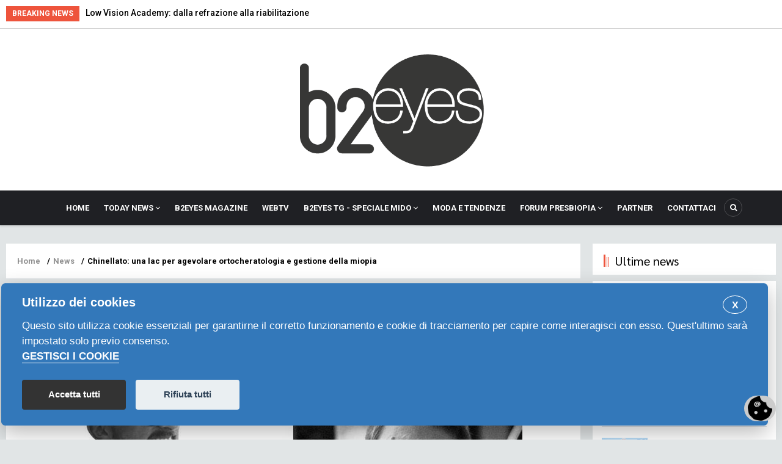

--- FILE ---
content_type: text/html; charset=UTF-8
request_url: https://b2eyes.com/news/chinellato-una-lac-agevolare-ortocheratologia-e-gestione-della-miopia
body_size: 9914
content:
<!DOCTYPE html>
<html lang="it" dir="ltr" prefix="content: http://purl.org/rss/1.0/modules/content/  dc: http://purl.org/dc/terms/  foaf: http://xmlns.com/foaf/0.1/  og: http://ogp.me/ns#  rdfs: http://www.w3.org/2000/01/rdf-schema#  schema: http://schema.org/  sioc: http://rdfs.org/sioc/ns#  sioct: http://rdfs.org/sioc/types#  skos: http://www.w3.org/2004/02/skos/core#  xsd: http://www.w3.org/2001/XMLSchema# ">
  <head> 
    <meta charset="utf-8" />
<meta name="Generator" content="Drupal 9 (https://www.drupal.org)" />
<meta name="MobileOptimized" content="width" />
<meta name="HandheldFriendly" content="true" />
<meta name="viewport" content="width=device-width, initial-scale=1.0" />
<link rel="icon" href="/core/misc/favicon.ico" type="image/vnd.microsoft.icon" />
<link rel="canonical" href="https://b2eyes.com/news/chinellato-una-lac-agevolare-ortocheratologia-e-gestione-della-miopia" />
<link rel="shortlink" href="https://b2eyes.com/node/12845" />

    
    <title>Chinellato: una lac per agevolare ortocheratologia e gestione della miopia | b2eyes</title>
    <link rel="stylesheet" media="all" href="/core/modules/system/css/components/ajax-progress.module.css?t8vebm" />
<link rel="stylesheet" media="all" href="/core/modules/system/css/components/align.module.css?t8vebm" />
<link rel="stylesheet" media="all" href="/core/modules/system/css/components/autocomplete-loading.module.css?t8vebm" />
<link rel="stylesheet" media="all" href="/core/modules/system/css/components/fieldgroup.module.css?t8vebm" />
<link rel="stylesheet" media="all" href="/core/modules/system/css/components/container-inline.module.css?t8vebm" />
<link rel="stylesheet" media="all" href="/core/modules/system/css/components/clearfix.module.css?t8vebm" />
<link rel="stylesheet" media="all" href="/core/modules/system/css/components/details.module.css?t8vebm" />
<link rel="stylesheet" media="all" href="/core/modules/system/css/components/hidden.module.css?t8vebm" />
<link rel="stylesheet" media="all" href="/core/modules/system/css/components/item-list.module.css?t8vebm" />
<link rel="stylesheet" media="all" href="/core/modules/system/css/components/js.module.css?t8vebm" />
<link rel="stylesheet" media="all" href="/core/modules/system/css/components/nowrap.module.css?t8vebm" />
<link rel="stylesheet" media="all" href="/core/modules/system/css/components/position-container.module.css?t8vebm" />
<link rel="stylesheet" media="all" href="/core/modules/system/css/components/progress.module.css?t8vebm" />
<link rel="stylesheet" media="all" href="/core/modules/system/css/components/reset-appearance.module.css?t8vebm" />
<link rel="stylesheet" media="all" href="/core/modules/system/css/components/resize.module.css?t8vebm" />
<link rel="stylesheet" media="all" href="/core/modules/system/css/components/sticky-header.module.css?t8vebm" />
<link rel="stylesheet" media="all" href="/core/modules/system/css/components/system-status-counter.css?t8vebm" />
<link rel="stylesheet" media="all" href="/core/modules/system/css/components/system-status-report-counters.css?t8vebm" />
<link rel="stylesheet" media="all" href="/core/modules/system/css/components/system-status-report-general-info.css?t8vebm" />
<link rel="stylesheet" media="all" href="/core/modules/system/css/components/tabledrag.module.css?t8vebm" />
<link rel="stylesheet" media="all" href="/core/modules/system/css/components/tablesort.module.css?t8vebm" />
<link rel="stylesheet" media="all" href="/core/modules/system/css/components/tree-child.module.css?t8vebm" />
<link rel="stylesheet" media="all" href="/core/modules/views/css/views.module.css?t8vebm" />
<link rel="stylesheet" media="all" href="/libraries/glightbox/dist/css/glightbox.min.css?t8vebm" />
<link rel="stylesheet" media="all" href="/modules/gavias_content_builder/dist/css/frontend.css?t8vebm" />
<link rel="stylesheet" media="all" href="//fonts.googleapis.com/css?family=Roboto:300,400,500,700" />
<link rel="stylesheet" media="all" href="//fonts.googleapis.com/css?family=Sarabun:100,300,400,700" />
<link rel="stylesheet" media="all" href="/themes/gavias_venix/css/fonts-awesome/css/font-awesome.min.css?t8vebm" />
<link rel="stylesheet" media="all" href="/themes/gavias_venix/css/icon.css?t8vebm" />
<link rel="stylesheet" media="all" href="/themes/gavias_venix/css/animate.css?t8vebm" />
<link rel="stylesheet" media="all" href="/themes/gavias_venix/vendor/owl-carousel/assets/owl.carousel.min.css?t8vebm" />
<link rel="stylesheet" media="all" href="/themes/gavias_venix/vendor/owl-carousel/assets/owl.theme.default.min.css?t8vebm" />
<link rel="stylesheet" media="all" href="/themes/gavias_venix/vendor/magnific/magnific-popup.css?t8vebm" />
<link rel="stylesheet" media="all" href="/themes/gavias_venix/vendor/popup-gallery/css/lightgallery.min.css?t8vebm" />
<link rel="stylesheet" media="all" href="/themes/gavias_venix/vendor/popup-gallery/css/lg-transitions.min.css?t8vebm" />
<link rel="stylesheet" media="all" href="/themes/gavias_venix/vendor/ytplayer/css/jquery.mb.YTPlayer.min.css?t8vebm" />
<link rel="stylesheet" media="all" href="/themes/gavias_venix/vendor/slick/slick.css?t8vebm" />
<link rel="stylesheet" media="all" href="/themes/gavias_venix/css/template.css?t8vebm" />
<link rel="stylesheet" media="all" href="/themes/gavias_venix/css/bootstrap.css?t8vebm" />

    <script type="application/json" data-drupal-selector="drupal-settings-json">{"path":{"baseUrl":"\/","scriptPath":null,"pathPrefix":"","currentPath":"node\/12845","currentPathIsAdmin":false,"isFront":false,"currentLanguage":"it"},"pluralDelimiter":"\u0003","suppressDeprecationErrors":true,"glightbox":{"openEffect":"zoom","closeEffect":"zoom","slideEffect":"slide","closeOnOutsideClick":true,"width":"98%","height":"98%","videosWidth":"","moreText":"","descPosition":"bottom","loop":false,"zoomable":true,"draggable":true,"preload":true,"autoplayVideos":true,"autofocusVideos":false},"statistics":{"data":{"nid":"12845"},"url":"\/core\/modules\/statistics\/statistics.php"},"ajaxTrustedUrl":{"\/search\/node":true},"layzy_load":"off","gavias_load_ajax_view":"\/custom\/gavias_hook\/ajax_view","user":{"uid":0,"permissionsHash":"b7d8e7b4de98af2ca2a2f05430367c7caed5eb02103f8dbdb149c80bcb1a746d"}}</script>
<script src="/core/assets/vendor/jquery/jquery.min.js?v=3.6.3"></script>
<script src="/core/misc/drupalSettingsLoader.js?v=9.5.4"></script>
<script src="/sites/default/files/languages/it_6MvvuLfidpW76QitKLx8yde_1HuHss_u9kpMB89dRFM.js?t8vebm"></script>
<script src="/core/misc/drupal.js?v=9.5.4"></script>
<script src="/core/misc/drupal.init.js?v=9.5.4"></script>
<script src="/themes/gavias_venix/vendor/jquery-migrate.min.js?v=9.5.4"></script>
<script src="/themes/gavias_venix/js/bootstrap.js?v=9.5.4"></script>
<script src="/themes/gavias_venix/js/imagesloader.min.js?v=9.5.4"></script>
<script src="/themes/gavias_venix/vendor/jquery.easing.js?v=9.5.4"></script>
<script src="/themes/gavias_venix/vendor/owl-carousel/owl.carousel.js?v=9.5.4"></script>
<script src="/themes/gavias_venix/vendor/perfect-scrollbar.jquery.min.js?v=9.5.4"></script>
<script src="/themes/gavias_venix/js/sidebar-sticky.js?v=9.5.4"></script>
<script src="/themes/gavias_venix/vendor/waypoint.js?v=9.5.4"></script>
<script src="/themes/gavias_venix/vendor/jquery.appear.js?v=9.5.4"></script>
<script src="/themes/gavias_venix/vendor/count-to.js?v=9.5.4"></script>
<script src="/themes/gavias_venix/vendor/masonry.pkgd.min.js?v=9.5.4"></script>
<script src="/themes/gavias_venix/vendor/isotope.pkgd.min.js?v=9.5.4"></script>
<script src="/themes/gavias_venix/vendor/jpreloader.min.js?v=9.5.4"></script>
<script src="/themes/gavias_venix/vendor/jquery.unveil.js?v=9.5.4"></script>
<script src="/themes/gavias_venix/vendor/ytplayer/jquery.mb.YTPlayer.min.js?v=9.5.4"></script>
<script src="/themes/gavias_venix/vendor/magnific/jquery.magnific-popup.min.js?v=9.5.4"></script>
<script src="/themes/gavias_venix/vendor/popup-gallery/js/lightgallery.min.js?v=9.5.4"></script>
<script src="/themes/gavias_venix/vendor/slick/slick.min.js?v=9.5.4"></script>
<script src="/themes/gavias_venix/vendor/news-sticker/jquery.news-ticker.min.js?v=9.5.4"></script>
<script src="/themes/gavias_venix/vendor/aos.js?v=9.5.4"></script>
<script src="/themes/gavias_venix/js/main.js?v=9.5.4"></script>

    
    

    <link rel="stylesheet" href="https://b2eyes.com/themes/gavias_venix/css/custom.css" media="screen" />
    <link rel="stylesheet" href="https://b2eyes.com/themes/gavias_venix/css/update.css" media="screen" />
    
    

          <style class="customize"> </style>
    
          <style type="text/css">
        .article_blog_detail h1.post-title {width: 60% !important;float: left !important;}.article_blog_detail .post-content{ clear:both !important;}.article_blog_detail iframe { width:40%;}.contextual-region.node.node--type-blog.node--view-mode-teaser-1.clearfix.post-block{padding-right:5px;}.magazine_page header .node__title {display: none;}.scuole_page header .node__title {display: none;}.layout-list-today img {border:2px solid #0099cc;width:120px;float:left;margin-right:10px;}.layout-list-today .item-list.list-views ul li.view-list-item {height:200px;}.post-comment {display: none;}.frontpage header h2 {display: none !important}.webtvslide{background-color: #000 !important;}.field.field--name-field-post-term.field--type-entity-reference.field--label-hidden.field__items {font-weight: bold;}.field.field--name-field-post-subcategory.field--type-entity-reference.field--label-hidden.field__item {font-weight: bold;}#block-views-block-partners-block-partners img {filter: grayscale(100%);}#block-views-block-partners-block-partners {padding: 15px;margin:25px;background-color: #ffffff;}.list-p .view-list-item {max-width: 8.25%;float: left;}.partners-home .list-p.item {display: inline;float: left;width: 8.25%;height: 100px;padding: 20px;}.path-partner #block-gavias-venix-gavias-vecas-system-main {background-color:#ffffff;}.path-partner .block-content .views-field.views-field-field-image {padding-right:20px;padding-left:20px;}.node--type-partner article header {display: none;}.partnerpage .node--type-partner img {max-width: 350px;margin-bottom: 20px;}.summary{padding-bottom:10px;}.video-block {padding-bottom: 20px;margin-bottom: 20px;}.video-block img{max-width:300px;}.contenuto-video {margin-left: 75px;padding-right: 20px;}.post-thumbnail.list-video {padding-right: 10px;padding-bottom:10px;}.video-block .icon {margin-right: 20px;}.node__meta {font-weight: bold;font-size: 12pt;}.field.field--name-field-azienda.field--type-string.field--label-above .field__label,.field.field--name-field-figura-cercata.field--type-string.field--label-above .field__label,.field.field--name-field-luogo-di-lavoro.field--type-string.field--label-above .field__label,.field.field--name-field-requisiti.field--type-string.field--label-above .field__label,.field.field--name-field-persona-di-riferimento.field--type-string.field--label-above .field__label,.field.field--name-field-telefono.field--type-string.field--label-above .field__label,.field.field--name-field-prezzo.field--type-string.field--label-above .field__label,.field.field--name-field-email.field--type-string.field--label-above .field__label{font-weight: bold;}.views-field.views-field-field-image {padding-bottom: 20px;}.field.field--name-field-area-geografica.field--type-string.field--label-above .field__label,.field.field--name-field-qualifica-formazione.field--type-string.field--label-above .field__label,.field.field--name-field-figura-proposta.field--type-string.field--label-above .field__label {font-weight: bold;}.lavoro {background-color:#ffffff;padding:20px;}.lavoro .views-field.views-field-title {font-weight: bold;font-size: 15pt;}.lavoro .item-columns {margin-bottom: 40px;}.text-right {text-align:right;}.text-center{text-align:center;}.site-branding-logo img {max-height: 195px;width: auto;}#b2eyesvideo_transparent,#b2eyestg_transparent,#webtv_transparent{background-color: transparent !important;color: #fff !important;height:80%;}#b2eyesvideo_transparent .item-list.list-views,#b2eyestg_transparent .item-list.list-views,#webtv_transparent .item-list.list-views,#b2eyesvideo_transparent .widget.block.clearfix,#b2eyestg_transparent .widget.block.clearfix,#webtv_transparent .widget.block.clearfix {background-color: transparent !important;color: #fff !important;padding: 0 !important;}#b2eyesvideo_transparent h2 a,#b2eyesvideo_transparent h3 a,#b2eyestg_transparent h2 a,#b2eyestg_transparent h3 a,#webtv_transparent h2 a,#webtv_transparent h3 a{color: #fff !important;}#b2eyesvideo_transparent .small-post, #b2eyestg_transparent .small-post, #webtv_transparent .small-post{background-color: transparent !important;color: #fff !important;}#b2eyesvideo_black,#b2eyestg_black,#webtv_black{background-color: #000 !important;color: #fff !important;height:80%;}#b2eyesvideo_black .item-list.list-views,#b2eyestg_black .item-list.list-views,#webtv_black .item-list.list-views,#b2eyesvideo_black .widget.block.clearfix,#b2eyestg_black .widget.block.clearfix,#webtv_black .widget.block.clearfix {background-color: #000 !important;color: #fff !important;padding: 0 !important;}#b2eyesvideo_black h2 a,#b2eyesvideo_black h3 a,#b2eyestg_black h2 a,#b2eyestg_black h3 a,#webtv_black h2 a,#webtv_black h3 a{color: #fff !important;}#b2eyesvideo_black .small-post, #b2eyestg_black .small-post, #webtv_black .small-post{background-color: #000 !important;color: #fff !important;}.partners-page {padding-top: 40px;}.webtv_new header.header {display:none;}.post-thumbnail-video{width:40%;padding-right:20px;float:left;}.post-content-video{ width:60%;float: left;}.contextual-region.node.node-detail.node--type-blog.node--view-mode-full.clearfix .post-content {margin-left: 6vh;margin-right: 6vh;}.post-block iframe {height: 100% !important;min-height: 100% !important;}.aligncenter {text-align:center !important}.node--view-mode-slider-3 .post-content .post-title a {font-size: 18px !important;line-height: 28px !important;}.home_elencomagazine .field-content img {width: 100% !important;}.home_elencomagazine .item-list.list-views{padding:0px !important;margin:0px !important;}@media (max-width: 1100px) {.article_blog_detail h1.post-title {width: 100% !important;clear: both;}.article_blog_detail iframe { width:100% !important;}#block-bannerpbf-2 {display: none !important;}.partners-home .list-p.item {display: inline;float: none !important; width: 100% !important;height: 100px;padding: 0px !important;}}#grid-shooting .field__item {list-style: none !important;max-width: 490px !important;float: left !important;padding-left: 5px;padding-top: 20px;padding-right: 5px;}.post-title-shooting {font-size:16px;padding-top:5px;}.shooting-grid-image-without-first .contextual-region.node.node--type-shooting.node--promoted.node--view-mode-teaser-ccshooting-all {}.path-b2job .main-content-inner {background-color: #fff;padding: 20px;}.btn_ins_b2job {float: right;}.path-b2job .js-form-item.form-item.js-form-type-textfield.form-item-field-b2j-localita-value.js-form-item-field-b2j-localita-value {width: 150px !important;float: left;margin-right: 20px;}.path-b2job input#edit-field-b2j-localita-value {width: 150px;}.path-b2job .js-form-item.form-item.js-form-type-textfield.form-item-field-b2j-localita-value.js-form-item-field-b2j-localita-value {width: 150px;float: left;margin-right: 20px;}.path-b2job input#edit-field-b2j-localita-value {width: 150px;}.path-b2job .js-form-item.form-item.js-form-type-textfield.form-item-combine.js-form-item-combine {float: left;margin-right: 20px;}.path-b2job div#edit-actions {padding-top: 30px;}.path-b2job .views-field.views-field-created:before {content: '\E909';font-family: "venix_icons"; left: 0;z-index: 1;color: #EE543C;font-size: 14px;padding-right: 10px;}.path-b2job span.field-content {color: #999999;font-size: 12px;}.js-form-item.form-item.js-form-type-email.form-item-field-b2j-email-0-value.js-form-item-field-b2j-email-0-value label {width: 100% !important;}.path-b2job .js-form-item.form-item.js-form-type-vertical-tabs.form-item-.js-form-item-.form-no-label,.path-b2job div#edit-revision-log-wrapper,.path-b2job .js-form-item.form-item.js-form-type-select.form-item-body-0-format.js-form-item-body-0-format,.path-b2job div#edit-body-0-format-help {display: none;}.breadcrumb-content-inner .gva-block-breadcrumb .breadcrumb-style .content-inner a {color: #909090;padding-right: 5px;}div#edit-field-b2j-area-geografica-wrapper,div#edit-field-b2j-disponibilita-wrapper,div#edit-field-b2j-email-wrapper,div#edit-field-b2j-esperienze-lavorative-wrapper,div#edit-field-b2j-figura-proposta-wrapper,div#edit-field-b2j-qualifica-wrapper,div#edit-field-b2j-telefono-wrapper {margin-top: 10px;}.path-b2job .item-list.list-views {background: #fff;padding: 18px;clear: both;}.node--type-b2job h1.post-title {padding-top: 10px;padding-bottom: 10px;}.node--type-b2job .field__label {float: left;padding-right: 20px;font-weight: bold;}.node--type-b2job .field__label:after {content: ':';}.node--type-b2job .field.field--name-body.field--type-text-with-summary.field--label-hidden.field__item {padding-top: 20px;}.b2j_cat {color:#EE543C;font-weight:bold;}.no_result{clear:both;padding-top:10px;}.nascondi {display:none;}.contextual-region.node.node--type-blog.node--view-mode-slider-3.clearfix.post-block.post-slider {padding-bottom: 12px;}#payment-payment-form-payment-form-form table {display: none;}.path-b2job #block-gavias-venix-breadcrumbs {display: none;}.node--type-b2job #block-gavias-venix-breadcrumbs {display: none;}.node--type-b2job .widget.gsc-heading.block-heading {margin-top: 50px;}.path-b2job-mine .views-field-created::before {content: '\E909';font-family: "venix_icons";left: 0;z-index: 1;color: #EE543C;font-size: 14px;padding-right: 10px;}.node--type-b2job #edit-actions::before {content: 'Effettua il pagamento per mettere il tuo annuncio in cima rispetto agli annunci della giornata costo 10 €';display: block;margin-top: 100px;}.node--type-b2job #edit-submit {margin-top: 20px;}.node--type-b2job .item-list.list-views ul li.view-list-item {padding-bottom: 50px !important;margin-bottom: 50px !important;}.path-b2job-mine .views-field.views-field-delete-node {margin-bottom: 50px;}.path-b2job-mine .views-field.views-field-field-categoria {font-weight: bold;margin-bottom: 20px;}.path-b2job-mine .views-field.views-field-edit-node {margin-bottom: 20px;}.alert.alert-info a {color: #000000 !important;}
      </style>
      



<!-- Google tag (gtag.js) --> <script async type="text/plain" data-cookiecategory="analytics" src="https://www.googletagmanager.com/gtag/js?id=G-Q3ZZVRYDWZ"></script> 
<script> window.dataLayer = window.dataLayer || []; function gtag(){dataLayer.push(arguments);} gtag('js', new Date()); gtag('config', 'G-Q3ZZVRYDWZ'); </script>












<link rel="stylesheet" type="text/css" href="https://crm.crisandcris.net/cookies/cookieconsent.css" media="screen" />
<link rel="stylesheet" type="text/css" href="https://crm.crisandcris.net/cookies/cookieconsent_b2eyes.fabianoeditore.it.css" media="screen" />








  </head>
    <body class="gavias-content-builder layout-no-sidebars not-preloader layout-page- body-background-dark path-node node--type-blog">
    
      <div class="dialog-off-canvas-main-canvas" data-off-canvas-main-canvas>
    <div class="body-page">
	       <header id="header" class="header-v2">
  
  <div class="topbar">
  <div class="container">
    <div class="row">
      
      <div class="topbar-left col-xl-8 col-lg-8 col-md-8 col-sm-8 col-xs-12">
                  <div class="breaking-news">
            <div class="clearfix">
              <div class="content-inner">  <div>
    <div class="views-element-container block block-views block-views-blockarticle-blocks-breaking-news no-title" id="block-gavias-venix-views-block-article-blocks-breaking-news">
  
    
      <div class="content block-content">
      <div><div class="js-view-dom-id-578b44c740d763c8784a48f5dad892fa25e213dd18ed51591013f05390c70a10">
  
  
  

  
  
  

  <div class="breaking-news-inner">
  <div class="breaking-news-title">
    Breaking News
  </div>
  <div class="breaking-content">
    <ul class="newsticker">
              <li class="view-list-item" ><a href="/news/low-vision-academy-dalla-refrazione-alla-riabilitazione" hreflang="it">Low Vision Academy: dalla refrazione alla riabilitazione</a></li>
              <li class="view-list-item" ><a href="/news/las-vegas-terzo-posto-tovaglia-al-concorso-fotografico" hreflang="it">Las Vegas, terzo posto per Tovaglia al concorso fotografico</a></li>
              <li class="view-list-item" ><a href="/news/mido-la-fiera-dove-si-acquistano-decisioni-non-solo-prodotti" hreflang="it">Mido: la fiera dove si acquistano decisioni, non solo prodotti</a></li>
              <li class="view-list-item" ><a href="/news/ea7-alle-olimpiadi-invernali-un-evento-svela-gli-outfit-degli-azzurri" hreflang="it">EA7 alle Olimpiadi invernali: un evento svela gli outfit degli azzurri</a></li>
              <li class="view-list-item" ><a href="/news/pediatric-vision-care-mido-le-sfide-e-i-modelli-condivisi-la-salute-visiva-dei-piu-piccoli" hreflang="it">Pediatric Vision Care: a Mido le sfide e i modelli condivisi per la salute visiva dei più piccoli</a></li>
          </ul>
  </div>
</div>    

    

  
  

  
  
</div>
</div>

    </div>
  </div>

  </div>
</div> 
            </div> 
          </div>
              </div>

      <div class="topbar-right col-xl-4 col-lg-4 col-md-4 col-sm-4 col-xs-12">
        <div class="social-list">
           
           
           
           
           
           
           
           
           
            
            
        </div>  
      </div>
    </div>
  </div>  
</div>

  <div class="header-main">
    <div class="container">
       <div class="header-main-inner">
          <div class="row">
 <div class="col-lg-4 col-md-4 col-xs-4 header-left">
                       <div class="header-left-inner">
                          <div>
    <div id="block-bannerpbf-2" class="text-center block block-block-content block-block-content6591302e-58ed-4683-874e-505945475df3 no-title">
  
    
      <div class="content block-content">
      
    </div>
  </div>

  </div>

                     </div>
                                  


</div>



               <div class="col-lg-4 col-md-4 col-xs-4 branding-region">
                                   <div>
    <div id="block-gavias-venix-branding" class="text-center clearfix site-branding block block-system block-system-branding-block no-title">
  
    
        <a href="/" title="Home" rel="home" class="site-branding-logo">
        
        <img src="/sites/default/files/logo.png" alt="Home" />
        
    </a>
    </div>

  </div>

                              </div>

               <div class="col-lg-4 col-md-4 col-xs-4 header-right">
                                       <div class="header-right-inner">
                          <div>
    <div id="block-bannerpbf" class="text-center block block-block-content block-block-content6591302e-58ed-4683-874e-505945475df3 no-title">
  
    
      <div class="content block-content">
      
    </div>
  </div>

  </div>

                     </div>
                                  </div>
            </div>
       </div>
    </div>
  </div>

  <div class="header-bottom ">
    <div class="main-menu">
        <div class="container">
           <div class="row">
              <div class="col-xl-12 col-lg-12 col-md-12 col-sm-12 col-xs-12 area-main-menu">
                <div class="area-inner menu-hover">
                  <div class="gva-offcanvas-inner">
                    <div class="close-offcanvas d-xl-none d-lg-none"><a><i class="venix-icon venix-icon-close"></i></a></div>
                                            <div>
    <nav aria-labelledby="block-gavias-venix-main-menu-menu" id="block-gavias-venix-main-menu" class="aligncenter block block-menu navigation menu--main">
          
  
  <h2  class="visually-hidden block-title block-title" id="block-gavias-venix-main-menu-menu"><span>Navigazione principale</span></h2>
  
  <div class="block-content">
                 
<div class="gva-navigation">

              <ul class="clearfix gva_menu gva_menu_main">
                                      <li  class="menu-item">
        <a href="/">
                    Home
            
        </a>
          
              </li>
                                  <li  class="menu-item menu-item--expanded ">
        <a href="/articles-list">
                    Today News
                      <span class="icaret nav-plus nav-plus fa fa-angle-down"></span>
            
        </a>
          
                                <ul class="menu sub-menu">
                                      <li  class="menu-item">
        <a href="/b2eyes-today">
                    Archivio Today
            
        </a>
          
              </li>
        </ul>
  
              </li>
                                  <li  class="menu-item ">
        <a href="/b2eyes-magazine">
                    B2EYES Magazine
            
        </a>
          
              </li>
                                  <li  class="menu-item ">
        <a href="/webtv">
                    WebTV
            
        </a>
          
              </li>
                                  <li  class="menu-item menu-item--expanded ">
        <a href="/b2eyestg-0">
                    b2eyes TG - Speciale MIDO
                      <span class="icaret nav-plus nav-plus fa fa-angle-down"></span>
            
        </a>
          
                                <ul class="menu sub-menu">
                                      <li  class="menu-item">
        <a href="https://www.b2eyes.com/index.php/b2eyestg-0">
                    MIDO 2025
            
        </a>
          
              </li>
        </ul>
  
              </li>
                                  <li  class="menu-item ">
        <a href="/moda">
                    Moda e tendenze
            
        </a>
          
              </li>
                                  <li  class="menu-item menu-item--expanded ">
        <a href="https://pages.fgeditore.it/forumpresbiopia2025">
                    Forum Presbiopia
                      <span class="icaret nav-plus nav-plus fa fa-angle-down"></span>
            
        </a>
          
                                <ul class="menu sub-menu">
                                      <li  class="menu-item">
        <a href="https://pages.fgeditore.it/forumpresbiopia2025">
                    Forum Presbiopia 2025
            
        </a>
          
              </li>
                                  <li  class="menu-item">
        <a href="https://forumpresbiopia.my.canva.site">
                    Forum Presbiopia 2024
            
        </a>
          
              </li>
        </ul>
  
              </li>
                                  <li  class="menu-item ">
        <a href="/partner">
                    Partner
            
        </a>
          
              </li>
                                  <li  class="menu-item ">
        <a href="/content/contattaci">
                    Contattaci
            
        </a>
          
              </li>
        </ul>
  

</div>

        </div>  
</nav>

  </div>

                      
                                      </div> 
                  
                  <div id="menu-bar" class="menu-bar mobile d-xl-none d-lg-none">
                    <span class="one"></span>
                    <span class="two"></span>
                    <span class="three"></span>
                  </div>

                  
                                      <div class="gva-search-region search-region">
                      <span class="icon"><i class="fa fa-search"></i></span>
                      <div class="search-content">
                        <a class="close"><i class="venix-icon venix-icon-close"></i></a> 
                        <div class="content-inner"> 
                            <div>
    <div class="search-block-form block block-search container-inline" data-drupal-selector="search-block-form" id="block-formdiricerca-2" role="search">
  
      <h2>Cerca</h2>
    
      <form action="/search/node" method="get" id="search-block-form" accept-charset="UTF-8">
  <div class="js-form-item form-item js-form-type-search form-item-keys js-form-item-keys form-no-label">
      <label for="edit-keys" class="visually-hidden">Cerca</label>
        <input title="Inserisci i termini da cercare." data-drupal-selector="edit-keys" type="search" id="edit-keys" name="keys" value="" size="15" maxlength="128" class="form-search" />

        </div>
<div data-drupal-selector="edit-actions" class="form-actions js-form-wrapper form-wrapper" id="edit-actions"><input class="search-form__submit button js-form-submit form-submit" data-drupal-selector="edit-submit" type="submit" id="edit-submit" value="Cerca" />
</div>

</form>

  </div>

  </div>

                        </div>
                      </div>  
                    </div>
                  
                </div>   
              </div>
           </div>
        </div>
     </div>
  </div> 

</header>
	
    

  <div class="help show">
    <div class="container">
      <div class="content-inner">
          <div>
    <div data-drupal-messages-fallback class="hidden"></div>

  </div>

      </div>
    </div>
  </div>

<div class="clearfix"></div>


<div class="clearfix"></div>

	<div role="main" class="main main-page">	
		<div id="content" class="content content-full">
			<div class="container">	
				
<div class="content-main-inner">
	<div class="row">
		
					
						 				 		
							
       

		<div id="page-main-content" class="main-content col-xs-12 col-md-9 sb-r ">
						  <div class="breadcrumbs">
			      <div>
    
<div class="breadcrumb-content-inner">
  <div id="block-gavias-venix-breadcrumbs" class="text-dark block gva-block-breadcrumb block-system block-system-breadcrumb-block no-title">
    <div class="breadcrumb-style" style="background-color: #FFF;background-position: center top;background-repeat: no-repeat;">
      <div class="clearfix">
        <div class="content-inner">
          <h2 class="page-title hidden"> </h2>
           
                      
                      <div class="">
              <div class="content block-content">
                  <nav class="breadcrumb" role="navigation">
    <h2 id="system-breadcrumb" class="visually-hidden">Briciole di pane</h2>
    <ol>
      
                <li>
                  <a href="/">Home</a>
                          <span>&nbsp;/&nbsp;</span>
          
      </li>
                <li>
                  <a href="/news">News</a>
                          <span>&nbsp;/&nbsp;</span>
          
      </li>
                <li>
                  
                  
      </li>
                <li>
                  Chinellato: una lac per agevolare ortocheratologia e gestione della miopia
                  
      </li>
        </ol>
  </nav>

              </div>
            </div>  
                  </div>  
      </div>
    </div>
  </div>     
</div>

  </div>
  
			  </div>
						<div class="main-content-inner">
				
				
									<div class="content-main">
						  <div>
    <div id="block-gavias-venix-gavias-vecas-system-main" class="block block-system block-system-main-block no-title">
  
    
      <div class="content block-content">
      
<article data-history-node-id="12845" role="article" about="/news/chinellato-una-lac-agevolare-ortocheratologia-e-gestione-della-miopia" typeof="sioc:Post sioct:BlogPost" class="node node-detail node--type-blog node--view-mode-full clearfix" article_blog_detail>
  <div class="post-block article-detail">
    <div class="block">
      
      <div class="post-top">
        <div class="post-meta"><span class="post-created">04/07/2023</span>&nbsp;&nbsp;&nbsp; </div>
        <h1 class="post-title">
<span property="dc:title">Chinellato: una lac per agevolare ortocheratologia e gestione della miopia</span>
</h1> 


</div>  

      <div class="post-thumbnail">
        
            <div class="field field--name-field-post-image field--type-image field--label-hidden field__item">  <img loading="lazy" src="/sites/default/files/chinellato_toffoli_nl.jpg" alt="" typeof="foaf:Image" />

</div>
      
      </div>





      <div class="post-content">
        <div class="node__content clearfix">


<div class="responsive-embed">
  
</div>



<div class="summary">
 Il professionista veneto, insieme al collega Giuseppe Toffoli, ha avviato una partnership con l’azienda catanese Herz Submicron Lathing: è nata Omega CL, che prevede un protocollo applicativo accessibile a un ampio numero di centri ottici

</div>



          
            <div property="content:encoded" class="field field--name-body field--type-text-with-summary field--label-hidden field__item"><p><span style="font-size:12pt"><span style="font-family:&quot;Times New Roman&quot;"><span style="font-family:Arial">«L’ortocheratologia notturna, pur rimanendo una nicchia specialistica, ha un ruolo prezioso grazie alle sue caratteristiche uniche: libertà dall’ausilio visivo durante il giorno, possibilità di correggere miopia, ipermetropia, astigmatismo, presbiopia e soprattutto una grande efficacia nel controllo della progressione miopica giovanile non patologica - spiega a b2eyes TODAY <b>Mirko Chinellato</b> - Le nuove lenti a contatto Omega CL sono state ideate per agevolare il lavoro del contattologo, fornendo un prodotto semplice, affidabile e sicuro, grazie a un protocollo applicativo facile e completo, anche a fronte di eventuali problemi da risolvere».</span></span></span></p>
<p><span style="font-size:12pt"><span style="font-family:&quot;Times New Roman&quot;"><span style="font-family:Arial">Questa nuova lac nasce dalla sinergia tra esperienza ottico optometrica e industriale, sulla scia di altre collaborazioni simili che in passato hanno consentito di studiare e realizzare soluzioni contattologiche all’avanguardia. «L’esperienza clinica nella correzione delle ametropie con lenti a contatto notturne unita a quella nelle tecniche di fabbricazione di Herz Submicron Lathing ha dato vita a un prodotto, tutto italiano, disponibile per i professionisti della visione nazionali ed europei - aggiunge Chinellato - Omega CL offre così un’opportunità in più per coloro che si occupano di contattologia specialistica e di controllo della miopia giovanile».</span></span></span></p>
<p><span style="font-size:12pt"><span style="font-family:&quot;Times New Roman&quot;"><span style="font-family:Arial">Le lenti a contatto Omega CL sono state studiate «per modellare l’epitelio corneale in modo preciso e delicato grazie al nuovo design asferico a curvatura variabile, che permette di adattarsi a cornee con diversa asfericità e ridurre le complicanze più frequenti come la punteggiatura corneale, l’adesione e il decentramento», precisano al nostro quotidiano dalla Herz. La società siciliana organizza periodicamente eventi di formazione in ortocheratologia, con la possibilità di pianificare corsi teorico-pratici personalizzati direttamente presso lo studio dell’applicatore (<i>nelle foto, da sinistra, Chinellato e Toffoli</i>).</span></span></span></p>
<p><span style="font-size:12pt"><span style="font-family:&quot;Times New Roman&quot;"><span style="font-family:Arial">(red.)</span></span></span></p>
</div>
      
      <div class="field field--name-field-post-term field--type-entity-reference field--label-hidden field__items">
              <div class="field__item"><a href="/tags/prodotto" hreflang="it">Prodotto</a></div>
          </div>
  
            <div class="field field--name-field-post-subcategory field--type-entity-reference field--label-hidden field__item"><a href="/subtags/lenti-contatto" hreflang="it">Lenti a contatto</a></div>
      
        </div>
        <div class="post-tags clearfix">
          
        </div>  
      </div>



    </div>  

    <div class="related-posts margin-top-30">
      
    </div>

      

  </div>

</article>

<!-- End Display article for detail page -->



    </div>
  </div>

  </div>

					</div>
				
							</div>

		</div>

		<!-- Sidebar Left -->
				<!-- End Sidebar Left -->

		<!-- Sidebar Right -->
					
							 

			<div class="col-lg-3 col-md-3 col-sm-12 col-xs-12 sidebar sidebar-right theiaStickySidebar">
				<div class="sidebar-inner">
					  <div>
    <div class="views-element-container block block-views block-views-blockarticle-blocks-block-9" id="block-views-block-article-blocks-block-9">
  
      <h2 class="block-title" ><span>Ultime news</span></h2>
    
      <div class="content block-content">
      <div><div class="list-border js-view-dom-id-3f640ff83a582c851ab7b2a32a40fc81a753c19bc1e479956dad78afcd3a08b0">
  
  
  

  
  
  

  <div class="item-list list-views">
    <ul>
          <li class="view-list-item" ><div data-history-node-id="19209" role="article" about="/news/low-vision-academy-dalla-refrazione-alla-riabilitazione" typeof="sioc:Post sioct:BlogPost" class="node node--type-blog node--view-mode-small clearfix small-post post-block">
  <div class="post-image">
            <div class="field field--name-field-post-image field--type-image field--label-hidden field__item">  <img loading="lazy" src="/sites/default/files/styles/medium/public/low.png?itok=j5-56cIx" alt="" typeof="foaf:Image" />


</div>
      </div>
  <div class="post-content">    
    <div class="post-title"><a href="/news/low-vision-academy-dalla-refrazione-alla-riabilitazione">
<span property="dc:title">Low Vision Academy: dalla refrazione alla riabilitazione</span>
</a></div> 
    <div class="post-meta"><span class="post-created"> 22/01/2026</span> </div>
   </div>
</div>  
</li>
          <li class="view-list-item" ><div data-history-node-id="19208" role="article" about="/news/las-vegas-terzo-posto-tovaglia-al-concorso-fotografico" typeof="sioc:Post sioct:BlogPost" class="node node--type-blog node--view-mode-small clearfix small-post post-block">
  <div class="post-image">
            <div class="field field--name-field-post-image field--type-image field--label-hidden field__item">  <img loading="lazy" src="/sites/default/files/styles/medium/public/tovaglia_nl.png?itok=qbojb1zP" alt="" typeof="foaf:Image" />


</div>
      </div>
  <div class="post-content">    
    <div class="post-title"><a href="/news/las-vegas-terzo-posto-tovaglia-al-concorso-fotografico">
<span property="dc:title">Las Vegas, terzo posto per Tovaglia al concorso fotografico</span>
</a></div> 
    <div class="post-meta"><span class="post-created"> 22/01/2026</span> </div>
   </div>
</div>  
</li>
          <li class="view-list-item" ><div data-history-node-id="19207" role="article" about="/news/mido-la-fiera-dove-si-acquistano-decisioni-non-solo-prodotti" typeof="sioc:Post sioct:BlogPost" class="node node--type-blog node--view-mode-small clearfix small-post post-block">
  <div class="post-image">
            <div class="field field--name-field-post-image field--type-image field--label-hidden field__item">  <img loading="lazy" src="/sites/default/files/styles/medium/public/nicola_3.png?itok=OiYhx6uH" alt="" typeof="foaf:Image" />


</div>
      </div>
  <div class="post-content">    
    <div class="post-title"><a href="/news/mido-la-fiera-dove-si-acquistano-decisioni-non-solo-prodotti">
<span property="dc:title">Mido: la fiera dove si acquistano decisioni, non solo prodotti</span>
</a></div> 
    <div class="post-meta"><span class="post-created"> 22/01/2026</span> </div>
   </div>
</div>  
</li>
          <li class="view-list-item" ><div data-history-node-id="19206" role="article" about="/news/ea7-alle-olimpiadi-invernali-un-evento-svela-gli-outfit-degli-azzurri" typeof="sioc:Post sioct:BlogPost" class="node node--type-blog node--view-mode-small clearfix small-post post-block">
  <div class="post-image">
            <div class="field field--name-field-post-image field--type-image field--label-hidden field__item">  <img loading="lazy" src="/sites/default/files/styles/medium/public/rycer_pro_nl.png?itok=sSXa0v0J" alt="" typeof="foaf:Image" />


</div>
      </div>
  <div class="post-content">    
    <div class="post-title"><a href="/news/ea7-alle-olimpiadi-invernali-un-evento-svela-gli-outfit-degli-azzurri">
<span property="dc:title">EA7 alle Olimpiadi invernali: un evento svela gli outfit degli azzurri</span>
</a></div> 
    <div class="post-meta"><span class="post-created"> 22/01/2026</span> </div>
   </div>
</div>  
</li>
          <li class="view-list-item" ><div data-history-node-id="19205" role="article" about="/news/pediatric-vision-care-mido-le-sfide-e-i-modelli-condivisi-la-salute-visiva-dei-piu-piccoli" typeof="sioc:Post sioct:BlogPost" class="node node--type-blog node--view-mode-small clearfix small-post post-block">
  <div class="post-image">
            <div class="field field--name-field-post-image field--type-image field--label-hidden field__item">  <img loading="lazy" src="/sites/default/files/styles/medium/public/cdv_nl_2.png?itok=sXreBi-8" alt="" typeof="foaf:Image" />


</div>
      </div>
  <div class="post-content">    
    <div class="post-title"><a href="/news/pediatric-vision-care-mido-le-sfide-e-i-modelli-condivisi-la-salute-visiva-dei-piu-piccoli">
<span property="dc:title">Pediatric Vision Care: a Mido le sfide e i modelli condivisi per la salute visiva dei più piccoli</span>
</a></div> 
    <div class="post-meta"><span class="post-created"> 21/01/2026</span> </div>
   </div>
</div>  
</li>
      </ul>
</div>

    

  
  

  
  
</div>
</div>

    </div>
  </div>
<div class="views-element-container block block-views block-views-blockbanner-block-2 no-title" id="block-views-block-banner-block-2">
  
    
      <div class="content block-content">
      <div><div class="js-view-dom-id-af8a3d04e8c4f2b33e355010078964fea9c32c14d45e95d0796404f1b926d4a9">
  
  
  

  
  
  

    

  
  

  
  
</div>
</div>

    </div>
  </div>

  </div>

				</div>
			</div>
				<!-- End Sidebar Right -->
		
	</div>
</div>


			</div>
		</div>			
	</div>

	  <div class="highlighted area">
    <div class="container">
      <div class="content-inner">
          <div>
    <div data-drupal-messages-fallback class="hidden"></div>

  </div>

      </div>
    </div>
  </div>


	 
	  
<footer id="footer" class="footer">
  <div class="footer-inner">
    
         
     <div class="footer-center">
        <div class="container">      
           <div class="row">
              
              
              
                         </div>   
        </div>
    </div>  

    
  </div>   

      <div class="copyright">
      <div class="container">
        <div class="copyright-inner">
              <div>
    <div id="block-copyright" class="block block-block-content block-block-content956d53f3-3567-47e3-a00e-d76d74affeb8 no-title">
  
    
      <div class="content block-content">
      
            <div class="field field--name-body field--type-text-with-summary field--label-hidden field__item"><p style="float:left">Copyright 2021 FGE Srl Fabiano Gruppo Editoriale P.IVA 02077890990</p>
<p style="text-align:right"><a href="privacy-policy">Privacy Policy</a></p>
</div>
      
    </div>
  </div>

  </div>

        </div>   
      </div>   
    </div>
   
</footer>


	
</div>


  </div>

    
    <script src="/core/misc/polyfills/element.matches.js?v=9.5.4"></script>
<script src="/core/assets/vendor/once/once.min.js?v=1.0.1"></script>
<script src="/libraries/glightbox/dist/js/glightbox.min.js?v=9.5.4"></script>
<script src="/modules/contrib/glightbox/js/glightbox.js?v=9.5.4"></script>
<script src="/modules/contrib/glightbox/modules/glightbox_inline/js/glightbox_inline.js?t8vebm"></script>
<script src="/core/modules/statistics/statistics.js?v=9.5.4"></script>
<script src="/modules/gavias_content_builder/vendor/skrollr.min.js?v=1.x"></script>
<script src="/modules/gavias_content_builder/vendor/main.js?v=1.x"></script>

    
<button type="button" data-cc="c-settings" class="cc-link cc-floating">
<img src="https://crm.crisandcris.net/cookies/cc-cookie-consent.png" alt="Gestione Cookie">
</button>

<script defer src="https://crm.crisandcris.net/cookies/cookieconsent.js"></script>
<script defer src="https://crm.crisandcris.net/cookies/cookieconsent_b2eyes.fabianoeditore.it.js"></script>
  </body>
</html>


--- FILE ---
content_type: text/css
request_url: https://crm.crisandcris.net/cookies/cookieconsent_b2eyes.fabianoeditore.it.css
body_size: 521
content:
.cc-floating {
  position: fixed;
  bottom: 30px;
  right: 10px;
  z-index: 9999999999;
  border: none;
  background-color: #cccccc;
  border-radius: 50px;
}

.cc-floating img {
  width: 40px !important;
  height: 40px !important;
}

#c-p-bn {
  background-color: #333333 !important;
}
#cm {
  font-family: "Open Sans", "Helvetica Neue", Helvetica, Arial, sans-serif;
font-size: 14pt !important;
background-color: #3378ba !important;
max-width: 98% !important;

}

#c-inr-i {
  color: #ffffff;
}

#c-inr .cc-link {
  color: #ffffff;
  border-bottom-color: #ffffff;

}
.c-bl .cc-link{
  color: #000000;

}

.cc_div #c-bns {
  max-width: 30%;
}

#c-txt a,
#c-txt a:hover {
  color: #ffffff !important;
  font-weight: bold !important;
}

#cc-close {
  float: right !important;
  text-align: center !important;
  background-color: transparent;
color: #fff;
font-weight: bold;

width: 40px !important;
font-size: 12pt;
border: 1px solid #ffffff;
border-radius: 60%;
padding-left: 3px;
padding-right: 3px;
padding-top: 0px;
padding-bottom: 0px;
height: 30px;


}



@media only screen and (max-width: 768px) {
  /* For mobile phones: */
  
  .cc_div #c-bns {
    max-width: 80%;
  }

}